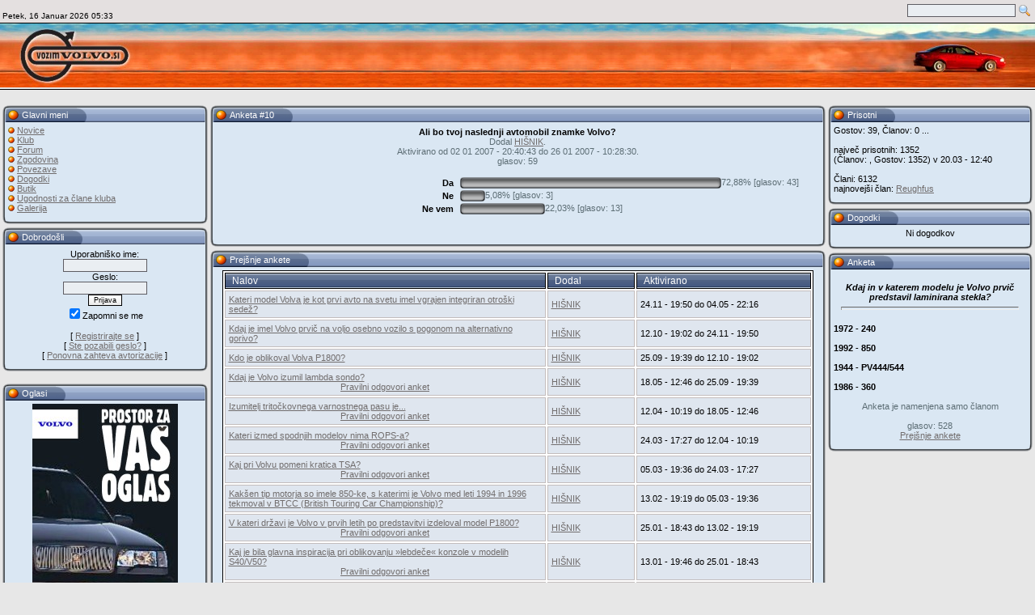

--- FILE ---
content_type: text/html; charset=utf-8
request_url: http://vozimvolvo.si/e107_plugins/poll/oldpolls.php?10
body_size: 6252
content:
<?xml version='1.0' encoding='utf-8' ?>
<!DOCTYPE html PUBLIC "-//W3C//DTD XHTML 1.1//EN" "http://www.w3.org/TR/xhtml11/DTD/xhtml11.dtd">
<html xmlns='http://www.w3.org/1999/xhtml' xml:lang="sl">
<head>
<meta http-equiv='content-type' content='text/html; charset=utf-8' />
<meta http-equiv='content-style-type' content='text/css' />
<meta http-equiv='content-language' content='sl' />
<title>vozimvolvo.si</title>
<!-- *JS* -->
<script type='text/javascript' src='/e107_files/e107.js'></script>
<!-- *CSS* -->
<!-- Theme css -->
<link rel='stylesheet' href='/e107_themes/e107v4a/style.css' type='text/css' media='all' />
<link rel='stylesheet' href='/e107_files/e107.css' type='text/css' />
<!-- *META* -->
<!-- gallery2 meta -->
<!-- log meta -->
<script type='text/javascript'>
			//<![CDATA[
function rstr2b64(input)
{
	var b64pad  = "="; /* base-64 pad character. "=" for strict RFC compliance   */
	var tab = "ABCDEFGHIJKLMNOPQRSTUVWXYZabcdefghijklmnopqrstuvwxyz0123456789+/";
	var output = "";
	var len = input.length;
	for(var i = 0; i < len; i += 3)
	{
		var triplet = (input.charCodeAt(i) << 16)
                | (i + 1 < len ? input.charCodeAt(i+1) << 8 : 0)
                | (i + 2 < len ? input.charCodeAt(i+2)      : 0);
		for(var j = 0; j < 4; j++)
		{
			if(i * 8 + j * 6 > input.length * 8) output += b64pad;
			else output += tab.charAt((triplet >>> 6*(3-j)) & 0x3F);
		}
	}
	return output;
}
var logString = 'referer=' + ref + '&colour=' + colord + '&eself=' + eself + '&res=' + res + '';
logString = rstr2b64(logString);
document.write('<link rel="stylesheet" type="text/css" href="/e107_plugins/log/log.php?lv='+logString + '">' );
//]]>
</script>
<!-- rss_menu meta -->
<link rel='alternate' type='application/rss+xml' title='vozimvolvo.si Comments' href='http://vozimvolvo.si/e107_plugins/rss_menu/rss.php?comments.2' />
<link rel='alternate' type='application/rss+xml' title='vozimvolvo.si Downloads' href='http://vozimvolvo.si/e107_plugins/rss_menu/rss.php?download.2' />
<link rel='alternate' type='application/rss+xml' title='vozimvolvo.si News' href='http://vozimvolvo.si/e107_plugins/rss_menu/rss.php?news.2' />



<!-- Core Meta Tags -->
<meta name="description" content="Dobrodošli na spletnem portalu KLUBA LJUBITELJEV VOZIL VOLVO, Vozimvolvo.si. Vozimvolvo.si je slovenski portal, kjer se ?lani kluba Vozimvolvo.si in tudi drugi ljubitelji vozil Volvo spoznavajo in družijo ter si med seboj izmenjujejo informacije. Namen portala je spoznavanje ljudi s sorodnimi željami ter nudenje pomo?i in informacij v zvezi z avtomobili znamke Volvo." />
<meta name="keywords" content="volvo, volvo klub, volvo forum, vozim, vozimvolvo, vozim-volvo, vozimvolvo.si, volvo portal, volvo forum, vozim-volvo.si, volvo klub, klub, slovenija, slovenia, forum, zgodovina, volvo zgodovina, volvo modeli, c30, s40, v50, s60, v70, xc70, xc90, s80, s70, 100, 200, 300, 400, 500, 600, 700, 800, 850, 740, okrep?evalnica, servis" />
<meta name="copyright" content="Klub ljubiteljev vozil Volvo, Vozimvolvo.si" />
<meta http-equiv=”Expires”
content=”0”>
<meta http-equiv=”Pragma”
content=”no-cache”>
<meta http-equiv=”cache-control”
content=”no-cache”>
<link rel='icon' href='http://vozimvolvo.si/favicon.ico' type='image/x-icon' />
<link rel='shortcut icon' href='http://vozimvolvo.si/favicon.ico' type='image/xicon' />

<!-- *PRELOAD* -->
<script type='text/javascript'>
<!--
ejs_preload('/e107_themes/e107v4a/images/','capleft.png,bottomright.png,button2.png,temp.png,bottomleft.png,volvo1.jpg,bullet3.png,blank.gif,bar.jpg,topright.png,barr.png,nforumcaption.png,button.png,left.png,button3.png,caplight.png,bottom.png,nforumcaption2.png,fcap.png,header.png,captransition.png,barl.png,capright.png,top.png,volvo3.jpg,bullet2.gif,capdark.png,bar.png,right.png,cap1.png,search.png,logo.png,fcap2.png,topleft.png,volvo2.jpg');
// -->
</script>
</head>
<body onload="externalLinks();">
<table style='width:100%; background-color:#E4E0E0' cellspacing='3' class='topborder'><tr><td style='text-align:left; vertical-align:bottom'>﻿

<!-- ### clock ### //-->
<div id='Clock'>&nbsp;</div>
<script type="text/javascript">
<!--
var DayNam = new Array(
"Nedelja,","Ponedeljek,","Torek,","Sreda,","Četrtek,","Petek,","Sobota,");
var MnthNam = new Array(
"Januar","Februar","Marec","April","Maj","Juni","Julij","Avgust","September","Oktober","November","December");
//-->
</script>

<script type='text/javascript' src='/e107_plugins/clock_menu/clock.js'></script>

<script type="text/javascript">
window.setTimeout("tick('', '', '', '', '', '')",150);
</script>
<!-- ### end clock ### //-->

</td><td style='text-align:right'><form method='get' action='/search.php'>
	<div>
	<input class='tbox search' type='text' name='q' size='20' value='' maxlength='50' />
	<input type='hidden' name='r' value='0' /><input type='image' src='/e107_themes/e107v4a/images/search.png' value='Iskanje' style='width: 18px; height: 19px; border: 0px; vertical-align: middle' name='s' />
	</div>
	</form></td></tr></table><table style='width:100%; height: 79px;' cellspacing='0' id='header'><tr><td style='text-align:left; vertical-align: middle;'><a href='http://www.vozimvolvo.si'><img border='0' src='/e107_themes/e107v4a/images/volvo1.jpg' alt='' /></a></td><td style='text-align:right; vertical-align: middle;'><img src='/e107_themes/e107v4a/images/volvo3.jpg' alt='' /></td></tr></table><table style='width:100%' cellspacing='3'><tr><td style='width:20%;'></td><td style='width:60%;'><img src='/e107_themes/e107v4a/images/blank.gif' width='1' height='1' alt='' /></td><td style='width:20%;'></td></tr><tr><td style='width:20%; vertical-align: top;'>
<div class='spacer'>
<table cellpadding='0' cellspacing='0'>
<tr>
<td class='captiontopleft'><img src='/e107_themes/e107v4a/images/blank.gif' width='24' height='3' alt='' style='display: block;' /></td>
<td class='captiontopmiddle'><img src='/e107_themes/e107v4a/images/blank.gif' width='1' height='3' alt='' style='display: block;' /></td>
<td class='captiontopright'><img src='/e107_themes/e107v4a/images/blank.gif' width='11' height='3' alt='' style='display: block;' /></td>
</tr>
</table>
<table cellpadding='0' cellspacing='0'>
<tr>
<td class='captionleft'><img src='/e107_themes/e107v4a/images/blank.gif' width='24' height='18' alt='' style='display: block;' /></td>
<td class='captionbar' style='white-space:nowrap'>Glavni meni</td>
<td class='captionend'><img src='/e107_themes/e107v4a/images/blank.gif' width='12' height='18' alt='' style='display: block;' /></td>
<td class='captionmain'><img src='/e107_themes/e107v4a/images/blank.gif' width='1' height='18' alt='' style='display: block;' /></td>
<td class='captionright'><img src='/e107_themes/e107v4a/images/blank.gif' width='11' height='18' alt='' style='display: block;' /></td>
</tr>
</table>
<table cellpadding='0' cellspacing='0'>
<tr>
<td class='bodyleft'><img src='/e107_themes/e107v4a/images/blank.gif' width='3' height='1' alt='' style='display: block;' /></td>
<td class='bodymain'>


<!-- Sitelinks (1) -->


<span><img src='/e107_themes/e107v4a/images/bullet2.gif' alt='bullet' /> <a href='/index.php'>Novice</a></span><br />
<span><img src='/e107_themes/e107v4a/images/bullet2.gif' alt='bullet' /> <a href='/page.php?15'>Klub</a></span><br />
<span><img src='/e107_themes/e107v4a/images/bullet2.gif' alt='bullet' /> <a href='/e107_plugins/forum/forum.php'>Forum</a></span><br />
<span><img src='/e107_themes/e107v4a/images/bullet2.gif' alt='bullet' /> <a href='/page.php?3'>Zgodovina</a></span><br />
<span><img src='/e107_themes/e107v4a/images/bullet2.gif' alt='bullet' /> <a href='/e107_plugins/links_page/links.php'>Povezave</a></span><br />
<span><img src='/e107_themes/e107v4a/images/bullet2.gif' alt='bullet' /> <a href="javascript:expandit('sub_36')">Dogodki</a></span><br />


<div id='sub_36' style='display:none' class='d_sublink'>
<span> <img src='/e107_images/icons/icon11.png' alt='' style='vertical-align:middle' />&nbsp;&nbsp;<a class='sublink-level-1' href='http://www.vozimvolvo.si/page.php?10' rel='external'>Srečanje KLVV Domžale 6/07</a></span><br />
<span> <img src='/e107_images/icons/icon12.png' alt='' style='vertical-align:middle' />&nbsp;&nbsp;<a class='sublink-level-1' href='http://www.vozimvolvo.si/page.php?12' rel='external'>Izlet Kras in Brda 10/07</a></span><br />
<span> <img src='/e107_images/icons/icon12.png' alt='' style='vertical-align:middle' />&nbsp;&nbsp;<a class='sublink-level-1' href='http://www.vozimvolvo.si/page.php?17' rel='external'>Izlet Tolmin 2/08</a></span><br />
<span> <img src='/e107_images/icons/icon6.png' alt='' style='vertical-align:middle' />&nbsp;&nbsp;<a class='sublink-level-1' href='http://www.vozimvolvo.si/page.php?18'>VKH&KLVV, Novo mesto 4/08</a></span><br />
<span> <img src='/e107_images/icons/icon11.png' alt='' style='vertical-align:middle' />&nbsp;&nbsp;<a class='sublink-level-1' href='http://www.vozimvolvo.si/page.php?19'>Srečanje KLVV Domžale 06/08</a></span><br />
<span> <img src='/e107_images/icons/icon3.png' alt='' style='vertical-align:middle' />&nbsp;&nbsp;<a class='sublink-level-1' href='http://www.vozimvolvo.si/page.php?20' rel='external'>Izlet Gorenjska 6/2009</a></span><br />

</div>

<span><img src='/e107_themes/e107v4a/images/bullet2.gif' alt='bullet' /> <a href='http://www.vozimvolvo.si/page.php?11'>Butik</a></span><br />
<span><img src='/e107_themes/e107v4a/images/bullet2.gif' alt='bullet' /> <a href='http://www.vozimvolvo.si/page.php?14'>Ugodnosti za člane kluba</a></span><br />
<span><img src='/e107_themes/e107v4a/images/bullet2.gif' alt='bullet' /> <a href='/e107_plugins/gallery2/gallery2.php'>Galerija</a></span><br />
</td>
<td class='bodyright'><img src='/e107_themes/e107v4a/images/blank.gif' width='3' height='1' alt='' style='display: block;' /></td>
</tr>
</table>
<table cellpadding='0' cellspacing='0'>
<tr>
<td class='bottomleft'><img src='/e107_themes/e107v4a/images/blank.gif' width='10' height='9' alt='' style='display: block;' /></td>
<td class='bottommain'><img src='/e107_themes/e107v4a/images/blank.gif' width='1' height='9' alt='' style='display: block;' /></td>
<td class='bottomright'><img src='/e107_themes/e107v4a/images/blank.gif' width='10' height='9' alt='' style='display: block;' /></td>
</tr>
</table>
</div>



<!-- end Site Links -->



<div class='spacer'>
<table cellpadding='0' cellspacing='0'>
<tr>
<td class='captiontopleft'><img src='/e107_themes/e107v4a/images/blank.gif' width='24' height='3' alt='' style='display: block;' /></td>
<td class='captiontopmiddle'><img src='/e107_themes/e107v4a/images/blank.gif' width='1' height='3' alt='' style='display: block;' /></td>
<td class='captiontopright'><img src='/e107_themes/e107v4a/images/blank.gif' width='11' height='3' alt='' style='display: block;' /></td>
</tr>
</table>
<table cellpadding='0' cellspacing='0'>
<tr>
<td class='captionleft'><img src='/e107_themes/e107v4a/images/blank.gif' width='24' height='18' alt='' style='display: block;' /></td>
<td class='captionbar' style='white-space:nowrap'>Dobrodošli</td>
<td class='captionend'><img src='/e107_themes/e107v4a/images/blank.gif' width='12' height='18' alt='' style='display: block;' /></td>
<td class='captionmain'><img src='/e107_themes/e107v4a/images/blank.gif' width='1' height='18' alt='' style='display: block;' /></td>
<td class='captionright'><img src='/e107_themes/e107v4a/images/blank.gif' width='11' height='18' alt='' style='display: block;' /></td>
</tr>
</table>
<table cellpadding='0' cellspacing='0'>
<tr>
<td class='bodyleft'><img src='/e107_themes/e107v4a/images/blank.gif' width='3' height='1' alt='' style='display: block;' /></td>
<td class='bodymain'><form method="post" action="http://vozimvolvo.si/e107_plugins/poll/oldpolls.php?10">	<div style='text-align: center'>Uporabniško ime: 	<br />	<input class='tbox login user' type='text' name='username' id='username' size='15' value='' maxlength='30' />
	<br />Geslo: 	<br />    <input class='tbox login pass' type='password' name='userpass' id='userpass' size='15' value='' maxlength='30' />
	<br />  	<input class='button' type='submit' name='userlogin' value='Prijava' />  <br /><input type='checkbox' name='autologin' value='1' checked='checked' />Zapomni se me	<br />	<br />[ <a class='login_menu_link signup' href='../../signup.php' title="Registrirajte se">Registrirajte se</a> ]	<br />[ <a class='login_menu_link fpw' href='../../fpw.php' title="Ste pozabili geslo?">Ste pozabili geslo?</a> ]	<br />[ <a class='login_menu_link resend' href='../../signup.php?resend' title="Ponovna zahteva avtorizacije">Ponovna zahteva avtorizacije</a> ]	</div>	</form></td>
<td class='bodyright'><img src='/e107_themes/e107v4a/images/blank.gif' width='3' height='1' alt='' style='display: block;' /></td>
</tr>
</table>
<table cellpadding='0' cellspacing='0'>
<tr>
<td class='bottomleft'><img src='/e107_themes/e107v4a/images/blank.gif' width='10' height='9' alt='' style='display: block;' /></td>
<td class='bottommain'><img src='/e107_themes/e107v4a/images/blank.gif' width='1' height='9' alt='' style='display: block;' /></td>
<td class='bottomright'><img src='/e107_themes/e107v4a/images/blank.gif' width='10' height='9' alt='' style='display: block;' /></td>
</tr>
</table>
</div>
﻿
<div class='spacer'>
<table cellpadding='0' cellspacing='0'>
<tr>
<td class='captiontopleft'><img src='/e107_themes/e107v4a/images/blank.gif' width='24' height='3' alt='' style='display: block;' /></td>
<td class='captiontopmiddle'><img src='/e107_themes/e107v4a/images/blank.gif' width='1' height='3' alt='' style='display: block;' /></td>
<td class='captiontopright'><img src='/e107_themes/e107v4a/images/blank.gif' width='11' height='3' alt='' style='display: block;' /></td>
</tr>
</table>
<table cellpadding='0' cellspacing='0'>
<tr>
<td class='captionleft'><img src='/e107_themes/e107v4a/images/blank.gif' width='24' height='18' alt='' style='display: block;' /></td>
<td class='captionbar' style='white-space:nowrap'>Oglasi</td>
<td class='captionend'><img src='/e107_themes/e107v4a/images/blank.gif' width='12' height='18' alt='' style='display: block;' /></td>
<td class='captionmain'><img src='/e107_themes/e107v4a/images/blank.gif' width='1' height='18' alt='' style='display: block;' /></td>
<td class='captionright'><img src='/e107_themes/e107v4a/images/blank.gif' width='11' height='18' alt='' style='display: block;' /></td>
</tr>
</table>
<table cellpadding='0' cellspacing='0'>
<tr>
<td class='bodyleft'><img src='/e107_themes/e107v4a/images/blank.gif' width='3' height='1' alt='' style='display: block;' /></td>
<td class='bodymain'><div style='text-align:center;'><a href='/banner.php?8' rel='external'><img src='/e107_images/banners/850.jpg' alt='http://www.vozimvolvo.si/' style='border:0' /></a><br /><br /></div></td>
<td class='bodyright'><img src='/e107_themes/e107v4a/images/blank.gif' width='3' height='1' alt='' style='display: block;' /></td>
</tr>
</table>
<table cellpadding='0' cellspacing='0'>
<tr>
<td class='bottomleft'><img src='/e107_themes/e107v4a/images/blank.gif' width='10' height='9' alt='' style='display: block;' /></td>
<td class='bottommain'><img src='/e107_themes/e107v4a/images/blank.gif' width='1' height='9' alt='' style='display: block;' /></td>
<td class='bottomright'><img src='/e107_themes/e107v4a/images/blank.gif' width='10' height='9' alt='' style='display: block;' /></td>
</tr>
</table>
</div>
</td><td style='width:60%; vertical-align: top;'>
<div class='spacer'>
<table cellpadding='0' cellspacing='0'>
<tr>
<td class='captiontopleft'><img src='/e107_themes/e107v4a/images/blank.gif' width='24' height='3' alt='' style='display: block;' /></td>
<td class='captiontopmiddle'><img src='/e107_themes/e107v4a/images/blank.gif' width='1' height='3' alt='' style='display: block;' /></td>
<td class='captiontopright'><img src='/e107_themes/e107v4a/images/blank.gif' width='11' height='3' alt='' style='display: block;' /></td>
</tr>
</table>
<table cellpadding='0' cellspacing='0'>
<tr>
<td class='captionleft'><img src='/e107_themes/e107v4a/images/blank.gif' width='24' height='18' alt='' style='display: block;' /></td>
<td class='captionbar' style='white-space:nowrap'>Anketa #10</td>
<td class='captionend'><img src='/e107_themes/e107v4a/images/blank.gif' width='12' height='18' alt='' style='display: block;' /></td>
<td class='captionmain'><img src='/e107_themes/e107v4a/images/blank.gif' width='1' height='18' alt='' style='display: block;' /></td>
<td class='captionright'><img src='/e107_themes/e107v4a/images/blank.gif' width='11' height='18' alt='' style='display: block;' /></td>
</tr>
</table>
<table cellpadding='0' cellspacing='0'>
<tr>
<td class='bodyleft'><img src='/e107_themes/e107v4a/images/blank.gif' width='3' height='1' alt='' style='display: block;' /></td>
<td class='bodymain'><table style='width:98%'>
		<tr>
		<td colspan='2' class='mediumtext' style='text-align:center'>
		<b>Ali bo tvoj naslednji avtomobil znamke Volvo?</b>
		<div class='smalltext'>Dodal <a href='../../user.php?id.1'>HIŠNIK</a>.<br /> Aktivirano od 02 01 2007 - 20:40:43 do 26 01 2007 - 10:28:30.<br />glasov: 59</div>
		<br />

		</td>
		</tr>
			<tr>
			<td style='width:40%; text-align: right' class='mediumtext'><b>Da</b>&nbsp;&nbsp;</td>
			<td class='smalltext'>
				<div style='background-image: url(../../e107_themes/e107v4a/images/barl.png); width: 5px; height: 14px; float: left;'>
				</div>
				<div style='background-image: url(../../e107_themes/e107v4a/images/bar.png); width: 72%; height: 14px; float: left;'>
				</div>
				<div style='background-image: url(../../e107_themes/e107v4a/images/barr.png); width: 5px; height: 14px; float: left;'>
				</div>
				72,88% [glasov: 43]
			</td>
			</tr>
			
			<tr>
			<td style='width:40%; text-align: right' class='mediumtext'><b>Ne</b>&nbsp;&nbsp;</td>
			<td class='smalltext'>
				<div style='background-image: url(../../e107_themes/e107v4a/images/barl.png); width: 5px; height: 14px; float: left;'>
				</div>
				<div style='background-image: url(../../e107_themes/e107v4a/images/bar.png); width: 5%; height: 14px; float: left;'>
				</div>
				<div style='background-image: url(../../e107_themes/e107v4a/images/barr.png); width: 5px; height: 14px; float: left;'>
				</div>
				5,08% [glasov: 3]
			</td>
			</tr>
			
			<tr>
			<td style='width:40%; text-align: right' class='mediumtext'><b>Ne vem</b>&nbsp;&nbsp;</td>
			<td class='smalltext'>
				<div style='background-image: url(../../e107_themes/e107v4a/images/barl.png); width: 5px; height: 14px; float: left;'>
				</div>
				<div style='background-image: url(../../e107_themes/e107v4a/images/bar.png); width: 22%; height: 14px; float: left;'>
				</div>
				<div style='background-image: url(../../e107_themes/e107v4a/images/barr.png); width: 5px; height: 14px; float: left;'>
				</div>
				22,03% [glasov: 13]
			</td>
			</tr>
			<tr><td colspan='2'><br /><br /></td></tr></table></td>
<td class='bodyright'><img src='/e107_themes/e107v4a/images/blank.gif' width='3' height='1' alt='' style='display: block;' /></td>
</tr>
</table>
<table cellpadding='0' cellspacing='0'>
<tr>
<td class='bottomleft'><img src='/e107_themes/e107v4a/images/blank.gif' width='10' height='9' alt='' style='display: block;' /></td>
<td class='bottommain'><img src='/e107_themes/e107v4a/images/blank.gif' width='1' height='9' alt='' style='display: block;' /></td>
<td class='bottomright'><img src='/e107_themes/e107v4a/images/blank.gif' width='10' height='9' alt='' style='display: block;' /></td>
</tr>
</table>
</div>

<div class='spacer'>
<table cellpadding='0' cellspacing='0'>
<tr>
<td class='captiontopleft'><img src='/e107_themes/e107v4a/images/blank.gif' width='24' height='3' alt='' style='display: block;' /></td>
<td class='captiontopmiddle'><img src='/e107_themes/e107v4a/images/blank.gif' width='1' height='3' alt='' style='display: block;' /></td>
<td class='captiontopright'><img src='/e107_themes/e107v4a/images/blank.gif' width='11' height='3' alt='' style='display: block;' /></td>
</tr>
</table>
<table cellpadding='0' cellspacing='0'>
<tr>
<td class='captionleft'><img src='/e107_themes/e107v4a/images/blank.gif' width='24' height='18' alt='' style='display: block;' /></td>
<td class='captionbar' style='white-space:nowrap'>Prejšnje ankete</td>
<td class='captionend'><img src='/e107_themes/e107v4a/images/blank.gif' width='12' height='18' alt='' style='display: block;' /></td>
<td class='captionmain'><img src='/e107_themes/e107v4a/images/blank.gif' width='1' height='18' alt='' style='display: block;' /></td>
<td class='captionright'><img src='/e107_themes/e107v4a/images/blank.gif' width='11' height='18' alt='' style='display: block;' /></td>
</tr>
</table>
<table cellpadding='0' cellspacing='0'>
<tr>
<td class='bodyleft'><img src='/e107_themes/e107v4a/images/blank.gif' width='3' height='1' alt='' style='display: block;' /></td>
<td class='bodymain'><table class='fborder' style='width:98%'>
<tr>
<td class='fcaption' style='width: 55%;'>Nalov</td>
<td class='fcaption' style='width: 15%;'>Dodal</td>
<td class='fcaption' style='width: 30%;'>Aktivirano</td>
</tr>
<tr>
	<td class='forumheader3' style='width: 55%;'><a href='http://vozimvolvo.si/e107_plugins/poll/oldpolls.php?64'>Kateri model Volva je kot prvi avto na svetu imel vgrajen integriran otroški sedež?</a></td>
	<td class='forumheader3' style='width: 15%;'><a href='../../user.php?id.1'>HIŠNIK</a></td>
	<td class='forumheader3' style='width: 30%;'>24.11 - 19:50 do 04.05 - 22:16</td>
	</tr>
<tr>
	<td class='forumheader3' style='width: 55%;'><a href='http://vozimvolvo.si/e107_plugins/poll/oldpolls.php?62'>Kdaj je imel Volvo prvič na voljo osebno vozilo s pogonom na alternativno gorivo?</a></td>
	<td class='forumheader3' style='width: 15%;'><a href='../../user.php?id.1'>HIŠNIK</a></td>
	<td class='forumheader3' style='width: 30%;'>12.10 - 19:02 do 24.11 - 19:50</td>
	</tr>
<tr>
	<td class='forumheader3' style='width: 55%;'><a href='http://vozimvolvo.si/e107_plugins/poll/oldpolls.php?60'>Kdo je oblikoval Volva P1800?</a></td>
	<td class='forumheader3' style='width: 15%;'><a href='../../user.php?id.1'>HIŠNIK</a></td>
	<td class='forumheader3' style='width: 30%;'>25.09 - 19:39 do 12.10 - 19:02</td>
	</tr>
<tr>
	<td class='forumheader3' style='width: 55%;'><a href='http://vozimvolvo.si/e107_plugins/poll/oldpolls.php?59'>Kdaj je Volvo izumil lambda sondo? <center>Pravilni odgovori anket </a></td>
	<td class='forumheader3' style='width: 15%;'><a href='../../user.php?id.1'>HIŠNIK</a></td>
	<td class='forumheader3' style='width: 30%;'>18.05 - 12:46 do 25.09 - 19:39</td>
	</tr>
<tr>
	<td class='forumheader3' style='width: 55%;'><a href='http://vozimvolvo.si/e107_plugins/poll/oldpolls.php?58'>Izumitelj tritočkovnega varnostnega pasu je... <center>Pravilni odgovori anket </a></td>
	<td class='forumheader3' style='width: 15%;'><a href='../../user.php?id.1'>HIŠNIK</a></td>
	<td class='forumheader3' style='width: 30%;'>12.04 - 10:19 do 18.05 - 12:46</td>
	</tr>
<tr>
	<td class='forumheader3' style='width: 55%;'><a href='http://vozimvolvo.si/e107_plugins/poll/oldpolls.php?57'>Kateri izmed spodnjih modelov nima ROPS-a? <center>Pravilni odgovori anket </a></td>
	<td class='forumheader3' style='width: 15%;'><a href='../../user.php?id.1'>HIŠNIK</a></td>
	<td class='forumheader3' style='width: 30%;'>24.03 - 17:27 do 12.04 - 10:19</td>
	</tr>
<tr>
	<td class='forumheader3' style='width: 55%;'><a href='http://vozimvolvo.si/e107_plugins/poll/oldpolls.php?56'>Kaj pri Volvu pomeni kratica TSA? <center>Pravilni odgovori anket </a></td>
	<td class='forumheader3' style='width: 15%;'><a href='../../user.php?id.1'>HIŠNIK</a></td>
	<td class='forumheader3' style='width: 30%;'>05.03 - 19:36 do 24.03 - 17:27</td>
	</tr>
<tr>
	<td class='forumheader3' style='width: 55%;'><a href='http://vozimvolvo.si/e107_plugins/poll/oldpolls.php?55'>Kakšen tip motorja so imele 850-ke, s katerimi je Volvo med leti 1994 in 1996 tekmoval v BTCC (British Touring Car Championship)?</a></td>
	<td class='forumheader3' style='width: 15%;'><a href='../../user.php?id.1'>HIŠNIK</a></td>
	<td class='forumheader3' style='width: 30%;'>13.02 - 19:19 do 05.03 - 19:36</td>
	</tr>
<tr>
	<td class='forumheader3' style='width: 55%;'><a href='http://vozimvolvo.si/e107_plugins/poll/oldpolls.php?54'>V kateri državi je Volvo v prvih letih po predstavitvi izdeloval model P1800? <center>Pravilni odgovori anket </a></td>
	<td class='forumheader3' style='width: 15%;'><a href='../../user.php?id.1'>HIŠNIK</a></td>
	<td class='forumheader3' style='width: 30%;'>25.01 - 18:43 do 13.02 - 19:19</td>
	</tr>
<tr>
	<td class='forumheader3' style='width: 55%;'><a href='http://vozimvolvo.si/e107_plugins/poll/oldpolls.php?53'>Kaj je bila glavna inspiracija pri oblikovanju »lebdeče« konzole v modelih S40/V50? <center>Pravilni odgovori anket  </a></td>
	<td class='forumheader3' style='width: 15%;'><a href='../../user.php?id.1'>HIŠNIK</a></td>
	<td class='forumheader3' style='width: 30%;'>13.01 - 19:46 do 25.01 - 18:43</td>
	</tr>
<tr>
	<td class='forumheader3' style='width: 55%;'><a href='http://vozimvolvo.si/e107_plugins/poll/oldpolls.php?52'>Koliko moči približno potrebuje sodoben Volvo, da na ravnini ohranja hitrost 50km/h? <center>Pravilni odgovori anket  </a></td>
	<td class='forumheader3' style='width: 15%;'><a href='../../user.php?id.1'>HIŠNIK</a></td>
	<td class='forumheader3' style='width: 30%;'>06.01 - 11:09 do 13.01 - 19:46</td>
	</tr>
<tr>
	<td class='forumheader3' style='width: 55%;'><a href='http://vozimvolvo.si/e107_plugins/poll/oldpolls.php?51'>Kateri Volvo je bil prvi izdelan v Volvovi tovarni v Gent-u, Belgija? <center>Pravilni odgovori anket  </center></a></td>
	<td class='forumheader3' style='width: 15%;'><a href='../../user.php?id.1'>HIŠNIK</a></td>
	<td class='forumheader3' style='width: 30%;'>22.12 - 14:47 do 06.01 - 11:09</td>
	</tr>
<tr>
	<td class='forumheader3' style='width: 55%;'><a href='http://vozimvolvo.si/e107_plugins/poll/oldpolls.php?50'>Kdo ali kaj je Linda?</a></td>
	<td class='forumheader3' style='width: 15%;'><a href='../../user.php?id.1'>HIŠNIK</a></td>
	<td class='forumheader3' style='width: 30%;'>05.12 - 20:01 do 22.12 - 14:47</td>
	</tr>
<tr>
	<td class='forumheader3' style='width: 55%;'><a href='http://vozimvolvo.si/e107_plugins/poll/oldpolls.php?47'>V katerem modelu je Volvo prvič ponudil stranske (SIPS) zračne blazine, kot standardno opremo?</a></td>
	<td class='forumheader3' style='width: 15%;'><a href='../../user.php?id.1'>HIŠNIK</a></td>
	<td class='forumheader3' style='width: 30%;'>18.11 - 23:37 do 05.12 - 20:01</td>
	</tr>
<tr>
	<td class='forumheader3' style='width: 55%;'><a href='http://vozimvolvo.si/e107_plugins/poll/oldpolls.php?45'>&quot;V&quot; pri karavanskih različicah novejših modelov Volvo stoji za?</a></td>
	<td class='forumheader3' style='width: 15%;'><a href='../../user.php?id.1'>HIŠNIK</a></td>
	<td class='forumheader3' style='width: 30%;'>02.11 - 11:35 do 18.11 - 23:37</td>
	</tr>
<tr>
	<td class='forumheader3' style='width: 55%;'><a href='http://vozimvolvo.si/e107_plugins/poll/oldpolls.php?44'>Kdaj in kateri Volvo model je imel prvi prečno vgrajen 5 valjni agregat?</a></td>
	<td class='forumheader3' style='width: 15%;'><a href='../../user.php?id.1'>HIŠNIK</a></td>
	<td class='forumheader3' style='width: 30%;'>16.08 - 13:37 do 02.11 - 11:35</td>
	</tr>
<tr>
	<td class='forumheader3' style='width: 55%;'><a href='http://vozimvolvo.si/e107_plugins/poll/oldpolls.php?43'>Naj Volvo model vseh časov - finalno glasovanje za izbor! Več o tem v Anketa-izbor naj Volvota vseh časov </a></td>
	<td class='forumheader3' style='width: 15%;'><a href='../../user.php?id.7'>Blaž</a></td>
	<td class='forumheader3' style='width: 30%;'>10.07 - 11:18 do 16.08 - 13:37</td>
	</tr>
<tr>
	<td class='forumheader3' style='width: 55%;'><a href='http://vozimvolvo.si/e107_plugins/poll/oldpolls.php?41'>Naj Volvo model vseh časov - sedmi krog glasovanja za izbor! Več o tem v Anketa-izbor naj Volvota vseh časov </a></td>
	<td class='forumheader3' style='width: 15%;'><a href='../../user.php?id.7'>Blaž</a></td>
	<td class='forumheader3' style='width: 30%;'>02.07 - 12:18 do 10.07 - 11:18</td>
	</tr>
<tr>
	<td class='forumheader3' style='width: 55%;'><a href='http://vozimvolvo.si/e107_plugins/poll/oldpolls.php?39'>Naj Volvo model vseh časov - šesti krog glasovanja za izbor! Več o tem v Anketa-izbor naj Volvota vseh časov </a></td>
	<td class='forumheader3' style='width: 15%;'><a href='../../user.php?id.7'>Blaž</a></td>
	<td class='forumheader3' style='width: 30%;'>27.06 - 08:52 do 02.07 - 12:18</td>
	</tr>
<tr>
	<td class='forumheader3' style='width: 55%;'><a href='http://vozimvolvo.si/e107_plugins/poll/oldpolls.php?38'>Naj Volvo model vseh časov - peti krog glasovanja za izbor! Več o tem v Anketa-izbor naj Volvota vseh časov </a></td>
	<td class='forumheader3' style='width: 15%;'><a href='../../user.php?id.7'>Blaž</a></td>
	<td class='forumheader3' style='width: 30%;'>18.06 - 09:12 do 27.06 - 08:52</td>
	</tr>
<tr>
	<td class='forumheader3' style='width: 55%;'><a href='http://vozimvolvo.si/e107_plugins/poll/oldpolls.php?36'>Naj Volvo model vseh časov - četrti krog glasovanja za izbor! Več o tem v Anketa-izbor naj Volvota vseh časov </a></td>
	<td class='forumheader3' style='width: 15%;'><a href='../../user.php?id.7'>Blaž</a></td>
	<td class='forumheader3' style='width: 30%;'>11.06 - 08:24 do 18.06 - 09:12</td>
	</tr>
<tr>
	<td class='forumheader3' style='width: 55%;'><a href='http://vozimvolvo.si/e107_plugins/poll/oldpolls.php?35'>Naj Volvo model vseh časov - tretji krog glasovanja za izbor! Več o tem v Anketa-izbor naj Volvota vseh časov </a></td>
	<td class='forumheader3' style='width: 15%;'><a href='../../user.php?id.7'>Blaž</a></td>
	<td class='forumheader3' style='width: 30%;'>04.06 - 08:46 do 11.06 - 08:24</td>
	</tr>
<tr>
	<td class='forumheader3' style='width: 55%;'><a href='http://vozimvolvo.si/e107_plugins/poll/oldpolls.php?33'>Naj Volvo model vseh časov - drugi krog glasovanja za izbor! Več o tem v Anketa-izbor naj Volvota vseh časov </a></td>
	<td class='forumheader3' style='width: 15%;'><a href='../../user.php?id.7'>Blaž</a></td>
	<td class='forumheader3' style='width: 30%;'>28.05 - 09:40 do 04.06 - 08:46</td>
	</tr>
<tr>
	<td class='forumheader3' style='width: 55%;'><a href='http://vozimvolvo.si/e107_plugins/poll/oldpolls.php?31'>Naj Volvo model vseh časov - prvi krog glasovanja za izbor! Več o tem v Anketa-izbor naj Volvota vseh časov </a></td>
	<td class='forumheader3' style='width: 15%;'><a href='../../user.php?id.7'>Blaž</a></td>
	<td class='forumheader3' style='width: 30%;'>21.05 - 11:19 do 28.05 - 09:40</td>
	</tr>
<tr>
	<td class='forumheader3' style='width: 55%;'><a href='http://vozimvolvo.si/e107_plugins/poll/oldpolls.php?23'>Zakaj servisirate svoj avto pri nepooblaščenem serviserju?</a></td>
	<td class='forumheader3' style='width: 15%;'><a href='../../user.php?id.7'>Blaž</a></td>
	<td class='forumheader3' style='width: 30%;'>24.04 - 08:39 do 21.05 - 11:19</td>
	</tr>
<tr>
	<td class='forumheader3' style='width: 55%;'><a href='http://vozimvolvo.si/e107_plugins/poll/oldpolls.php?22'>Zakaj servisirate svoj avto pri nepooblaščenem serviserju?</a></td>
	<td class='forumheader3' style='width: 15%;'><a href='../../user.php?id.7'>Blaž</a></td>
	<td class='forumheader3' style='width: 30%;'>24.04 - 08:37 do 24.04 - 08:39</td>
	</tr>
<tr>
	<td class='forumheader3' style='width: 55%;'><a href='http://vozimvolvo.si/e107_plugins/poll/oldpolls.php?20'>Ali ste zadovoljni s kvaliteto Volvo servisov v Sloveniji?</a></td>
	<td class='forumheader3' style='width: 15%;'><a href='../../user.php?id.3'>c70</a></td>
	<td class='forumheader3' style='width: 30%;'>14.04 - 22:29 do 24.04 - 08:37</td>
	</tr>
<tr>
	<td class='forumheader3' style='width: 55%;'><a href='http://vozimvolvo.si/e107_plugins/poll/oldpolls.php?19'>Katero znamko avta bi vozili, če ne bi imeli Volva?</a></td>
	<td class='forumheader3' style='width: 15%;'><a href='../../user.php?id.3'>c70</a></td>
	<td class='forumheader3' style='width: 30%;'>02.04 - 22:56 do 14.04 - 22:29</td>
	</tr>
<tr>
	<td class='forumheader3' style='width: 55%;'><a href='http://vozimvolvo.si/e107_plugins/poll/oldpolls.php?17'>Koliko Volvov si si že lastil(a)?</a></td>
	<td class='forumheader3' style='width: 15%;'><a href='../../user.php?id.3'>c70</a></td>
	<td class='forumheader3' style='width: 30%;'>08.03 - 13:46 do 02.04 - 22:56</td>
	</tr>
<tr>
	<td class='forumheader3' style='width: 55%;'><a href='http://vozimvolvo.si/e107_plugins/poll/oldpolls.php?16'>Kakšno oblazinjenje sedežev imate v svojem jeklenem konjičku?</a></td>
	<td class='forumheader3' style='width: 15%;'><a href='../../user.php?id.3'>c70</a></td>
	<td class='forumheader3' style='width: 30%;'>14.02 - 14:49 do 08.03 - 13:46</td>
	</tr>
<tr>
	<td class='forumheader3' style='width: 55%;'><a href='http://vozimvolvo.si/e107_plugins/poll/oldpolls.php?11'>Kateri je bil najstarejši model Volva z vgrajenim SRS-om?</a></td>
	<td class='forumheader3' style='width: 15%;'><a href='../../user.php?id.3'>c70</a></td>
	<td class='forumheader3' style='width: 30%;'>26.01 - 10:28 do 14.02 - 14:49</td>
	</tr>
<tr>
	<td class='forumheader3' style='width: 55%;'><a href='http://vozimvolvo.si/e107_plugins/poll/oldpolls.php?10'>Ali bo tvoj naslednji avtomobil znamke Volvo?</a></td>
	<td class='forumheader3' style='width: 15%;'><a href='../../user.php?id.1'>HIŠNIK</a></td>
	<td class='forumheader3' style='width: 30%;'>02.01 - 20:40 do 26.01 - 10:28</td>
	</tr>
<tr>
	<td class='forumheader3' style='width: 55%;'><a href='http://vozimvolvo.si/e107_plugins/poll/oldpolls.php?3'>Katerega novega Volva bi izbral (če ne bi bilo cenovne omejitve)?</a></td>
	<td class='forumheader3' style='width: 15%;'><a href='../../user.php?id.1'>HIŠNIK</a></td>
	<td class='forumheader3' style='width: 30%;'>14.12 - 20:39 do 02.01 - 20:40</td>
	</tr>
<tr>
	<td class='forumheader3' style='width: 55%;'><a href='http://vozimvolvo.si/e107_plugins/poll/oldpolls.php?1'>Kako bi ocenil novi Volvo portal?</a></td>
	<td class='forumheader3' style='width: 15%;'><a href='../../user.php?id.1'>HIŠNIK</a></td>
	<td class='forumheader3' style='width: 30%;'>09.11 - 23:54 do 14.12 - 20:39</td>
	</tr>
</table></td>
<td class='bodyright'><img src='/e107_themes/e107v4a/images/blank.gif' width='3' height='1' alt='' style='display: block;' /></td>
</tr>
</table>
<table cellpadding='0' cellspacing='0'>
<tr>
<td class='bottomleft'><img src='/e107_themes/e107v4a/images/blank.gif' width='10' height='9' alt='' style='display: block;' /></td>
<td class='bottommain'><img src='/e107_themes/e107v4a/images/blank.gif' width='1' height='9' alt='' style='display: block;' /></td>
<td class='bottomright'><img src='/e107_themes/e107v4a/images/blank.gif' width='10' height='9' alt='' style='display: block;' /></td>
</tr>
</table>
</div>
</td><td style='width:20%; vertical-align:top'>
<div class='spacer'>
<table cellpadding='0' cellspacing='0'>
<tr>
<td class='captiontopleft'><img src='/e107_themes/e107v4a/images/blank.gif' width='24' height='3' alt='' style='display: block;' /></td>
<td class='captiontopmiddle'><img src='/e107_themes/e107v4a/images/blank.gif' width='1' height='3' alt='' style='display: block;' /></td>
<td class='captiontopright'><img src='/e107_themes/e107v4a/images/blank.gif' width='11' height='3' alt='' style='display: block;' /></td>
</tr>
</table>
<table cellpadding='0' cellspacing='0'>
<tr>
<td class='captionleft'><img src='/e107_themes/e107v4a/images/blank.gif' width='24' height='18' alt='' style='display: block;' /></td>
<td class='captionbar' style='white-space:nowrap'>Prisotni</td>
<td class='captionend'><img src='/e107_themes/e107v4a/images/blank.gif' width='12' height='18' alt='' style='display: block;' /></td>
<td class='captionmain'><img src='/e107_themes/e107v4a/images/blank.gif' width='1' height='18' alt='' style='display: block;' /></td>
<td class='captionright'><img src='/e107_themes/e107v4a/images/blank.gif' width='11' height='18' alt='' style='display: block;' /></td>
</tr>
</table>
<table cellpadding='0' cellspacing='0'>
<tr>
<td class='bodyleft'><img src='/e107_themes/e107v4a/images/blank.gif' width='3' height='1' alt='' style='display: block;' /></td>
<td class='bodymain'>Gostov: 39, Članov: 0 ...<br /><br />največ prisotnih:  1352<br />(Članov: , Gostov: 1352) v 20.03 - 12:40<br /><br />Člani: 6132<br />najnovejši član: <a href='../../user.php?id.30911'>Reughfus</a></td>
<td class='bodyright'><img src='/e107_themes/e107v4a/images/blank.gif' width='3' height='1' alt='' style='display: block;' /></td>
</tr>
</table>
<table cellpadding='0' cellspacing='0'>
<tr>
<td class='bottomleft'><img src='/e107_themes/e107v4a/images/blank.gif' width='10' height='9' alt='' style='display: block;' /></td>
<td class='bottommain'><img src='/e107_themes/e107v4a/images/blank.gif' width='1' height='9' alt='' style='display: block;' /></td>
<td class='bottomright'><img src='/e107_themes/e107v4a/images/blank.gif' width='10' height='9' alt='' style='display: block;' /></td>
</tr>
</table>
</div>

<div class='spacer'>
<table cellpadding='0' cellspacing='0'>
<tr>
<td class='captiontopleft'><img src='/e107_themes/e107v4a/images/blank.gif' width='24' height='3' alt='' style='display: block;' /></td>
<td class='captiontopmiddle'><img src='/e107_themes/e107v4a/images/blank.gif' width='1' height='3' alt='' style='display: block;' /></td>
<td class='captiontopright'><img src='/e107_themes/e107v4a/images/blank.gif' width='11' height='3' alt='' style='display: block;' /></td>
</tr>
</table>
<table cellpadding='0' cellspacing='0'>
<tr>
<td class='captionleft'><img src='/e107_themes/e107v4a/images/blank.gif' width='24' height='18' alt='' style='display: block;' /></td>
<td class='captionbar' style='white-space:nowrap'>Dogodki</td>
<td class='captionend'><img src='/e107_themes/e107v4a/images/blank.gif' width='12' height='18' alt='' style='display: block;' /></td>
<td class='captionmain'><img src='/e107_themes/e107v4a/images/blank.gif' width='1' height='18' alt='' style='display: block;' /></td>
<td class='captionright'><img src='/e107_themes/e107v4a/images/blank.gif' width='11' height='18' alt='' style='display: block;' /></td>
</tr>
</table>
<table cellpadding='0' cellspacing='0'>
<tr>
<td class='bodyleft'><img src='/e107_themes/e107v4a/images/blank.gif' width='3' height='1' alt='' style='display: block;' /></td>
<td class='bodymain'><div style='text-align:center'>Ni dogodkov</div><script type='text/javascript' src='../../e107_plugins/count_down/countdown.js'></script>
	<script type='text/javascript'>
	countdown();</script></td>
<td class='bodyright'><img src='/e107_themes/e107v4a/images/blank.gif' width='3' height='1' alt='' style='display: block;' /></td>
</tr>
</table>
<table cellpadding='0' cellspacing='0'>
<tr>
<td class='bottomleft'><img src='/e107_themes/e107v4a/images/blank.gif' width='10' height='9' alt='' style='display: block;' /></td>
<td class='bottommain'><img src='/e107_themes/e107v4a/images/blank.gif' width='1' height='9' alt='' style='display: block;' /></td>
<td class='bottomright'><img src='/e107_themes/e107v4a/images/blank.gif' width='10' height='9' alt='' style='display: block;' /></td>
</tr>
</table>
</div>
<script type="text/javascript">
<!--
function setcook(pollid){
	var name = "poll_"+pollid;
	var date = new Date();
	var value = pollid;
	date.setTime(date.getTime()+(365*24*60*60*1000));
	var expires = "; expires="+date.toGMTString();
	document.cookie = name+"="+value+expires+"; path=/";
}
//-->
</script>

<div class='spacer'>
<table cellpadding='0' cellspacing='0'>
<tr>
<td class='captiontopleft'><img src='/e107_themes/e107v4a/images/blank.gif' width='24' height='3' alt='' style='display: block;' /></td>
<td class='captiontopmiddle'><img src='/e107_themes/e107v4a/images/blank.gif' width='1' height='3' alt='' style='display: block;' /></td>
<td class='captiontopright'><img src='/e107_themes/e107v4a/images/blank.gif' width='11' height='3' alt='' style='display: block;' /></td>
</tr>
</table>
<table cellpadding='0' cellspacing='0'>
<tr>
<td class='captionleft'><img src='/e107_themes/e107v4a/images/blank.gif' width='24' height='18' alt='' style='display: block;' /></td>
<td class='captionbar' style='white-space:nowrap'>Anketa</td>
<td class='captionend'><img src='/e107_themes/e107v4a/images/blank.gif' width='12' height='18' alt='' style='display: block;' /></td>
<td class='captionmain'><img src='/e107_themes/e107v4a/images/blank.gif' width='1' height='18' alt='' style='display: block;' /></td>
<td class='captionright'><img src='/e107_themes/e107v4a/images/blank.gif' width='11' height='18' alt='' style='display: block;' /></td>
</tr>
</table>
<table cellpadding='0' cellspacing='0'>
<tr>
<td class='bodyleft'><img src='/e107_themes/e107v4a/images/blank.gif' width='3' height='1' alt='' style='display: block;' /></td>
<td class='bodymain'>
<div style='text-align:center'>
<br />
<b><i>Kdaj in v katerem modelu je Volvo prvič predstavil laminirana stekla?</i></b>
<hr />
</div>
<br />

<b>1972 - 240</b>
<br /><br />

<b>1992 - 850</b>
<br /><br />

<b>1944 - PV444/544</b>
<br /><br />

<b>1986 - 360</b>
<br /><br />

<div style='text-align:center' class='smalltext'>
Anketa je namenjena samo članom<br /><br />
glasov: 528 
<br />
<a href='/e107_plugins/poll/oldpolls.php'>Prejšnje ankete</a>
</div>
</td>
<td class='bodyright'><img src='/e107_themes/e107v4a/images/blank.gif' width='3' height='1' alt='' style='display: block;' /></td>
</tr>
</table>
<table cellpadding='0' cellspacing='0'>
<tr>
<td class='bottomleft'><img src='/e107_themes/e107v4a/images/blank.gif' width='10' height='9' alt='' style='display: block;' /></td>
<td class='bottommain'><img src='/e107_themes/e107v4a/images/blank.gif' width='1' height='9' alt='' style='display: block;' /></td>
<td class='bottomright'><img src='/e107_themes/e107v4a/images/blank.gif' width='10' height='9' alt='' style='display: block;' /></td>
</tr>
</table>
</div>
</td></tr><tr><td colspan='3' style='text-align:center' class='smalltext'><br /></td></tr></table><div style='text-align:center'><table style='width:100%'><tr><td style='width:30%; vertical-align:top'>&nbsp;</td><td style='width:40%; vertical-align:top'></td><td style='width:30%; vertical-align:top'>&nbsp;</td></tr></table></div><script type='text/javascript'>
SyncWithServerTime('1768541603','vozimvolvo.si');
       </script>
</body></html>

--- FILE ---
content_type: application/javascript
request_url: http://vozimvolvo.si/e107_plugins/count_down/countdown.js
body_size: 995
content:
///////////////////////////////////////////////////////////
//        Count down events - v0.3 by Igloo
//        igloo@poczta.onet.pl
//        e107 website system
//        http://e107.org
//		 Suitable only for e107 v0.7+
///////////////////////////////////////////////////////////



	var old = "";

	if (document.all||document.getElementById) { document.write('<span id="CountdownIE"></span>'); }
	else if (document.layers) { document.write('<ilayer id="CountPosNS"><layer id="CountdownNS"></layer></ilayer>'); }
	else { old = "true"; countdown(); }

	function countdown() {

		//show Countdown in NS 4
		if (document.layers)
                document.CountPosNS.visibility="show"
		if (old == "die") { return; }
		
		var txt = '';
		var i = 0;
		var e = CountDate.length;
		while (i<e) {
		
			var Now = new Date();
			Now = Date.parse(Now) / 1000;
			var Event = CountDate[i];
			if(Event > Now) {var s = Event - Now;}
			else { var s = Now - Event;
					txt +='-';}
			var s1 = s % (60*60*24);
			var s2 = s1 % (60*60);
			var s3 = s2 % 60;
			var d = (s - s1) / (60*60*24);
			var h1 = (s1 - s2) / (60*60);
			var h= (d*24) + h1;
			var m2 = (s2 - s3) / 60;
			var m1 = (s1 - s2) / 60;
			var m = (h*60) + m2;
			
			if (s < 10) {s="&nbsp;&nbsp;"+s;}
			if (s1 < 10) {s1="&nbsp;&nbsp;"+s1;}
			if (s2 < 10) {s2="&nbsp;&nbsp;"+s2;}
			if (s3 < 10) {s3="&nbsp;&nbsp;"+s3;}
			s = s+sLan;
			s1 = s1+sLan;
			s2 = s2+sLan;
			s3 = s3+sLan;
			m = m+mLan;
			m1 = m1+mLan;
			m2 = m2+mLan;
			h = h+hLan;
			h1 = h1+hLan;
			d = d+dLan;
			
			if(CountDays[i] == 1) {
				if(CountHours[i] == 1) {
					if(CountMin[i] == 1) {
						if(CountSec[i] == 1) {
							txt += d+' '+h1+' '+m2+' '+s3;
						}else {
							txt += d+' '+h1+' '+m2;
						}
					}else {
						if(CountSec[i] == 1) {
							txt += d+' '+h1+' '+s2;
						}else {
							txt += d+' '+h1;
						}
					}
				}else {
					if(CountMin[i] == 1) {
						if(CountSec[i] == 1) {
							txt += d+' '+m1+' '+s3;
						}else {
							txt += d+' '+m1;
						}
					}else {
						if(CountSec[i] == 1) {
							txt += d+' '+s1;
						}else {
							txt += d;
						}
					}
				}
			}else {
				if(CountHours[i] == 1) {
					if(CountMin[i] == 1) {
						if(CountSec[i] == 1) {
							txt += h+' '+m2+' '+s3;
						}else {
							txt += h+' '+m2;
						}
					}else {
						if(CountSec[i] == 1) {
							txt += h+' '+s2;
						}else {
							txt += h;
						}
					}
				}else {
					if(CountMin[i] == 1) {
						if(CountSec[i] == 1) {
							txt += m+' '+s3;
						}else {
							txt += m;
						}
					}else {
						if(CountSec[i] == 1) {
							txt += s;
						}else {
							txt += '';
						}
					}
				}
			}
					
					
			txt += '<br /><div style="margin-left:15px">'+CountCounter[i]+CountName[i]+'</div><br />';

			i++;
		}



		if (old == "true") {
			document.write(txt);
			old = "die"; return;
		}

		if (document.layers) {
			countpos = document.CountPosNS;
			countdown = countpos.document.CountdownNS;
			countdown.document.write(txt);
			countdown.document.close();
		} else if (document.all) {
			CountdownIE.innerHTML = txt;
		} else if (document.getElementById) {
			document.getElementById("CountdownIE").innerHTML = txt;
		}

		setTimeout("countdown()",1000);
}